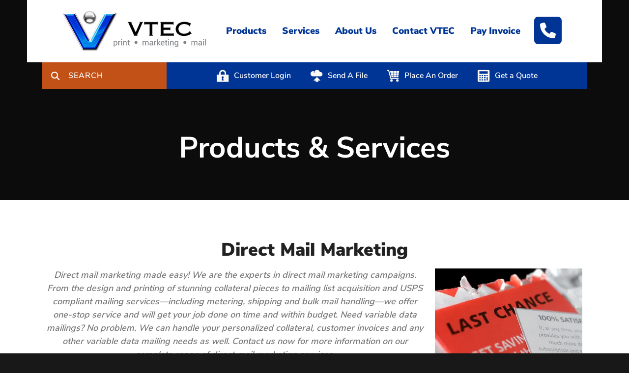

--- FILE ---
content_type: text/html; charset=UTF-8
request_url: https://www.vtecprint.com/products_services/products_services.html/title/direct-mail-marketing-
body_size: 9051
content:
<!DOCTYPE html>

<!--[if lt IE 9]><html lang="en" class="no-js lt-ie10 lt-ie9"><![endif]-->
<!--[if IE 9]><html lang="en" class="no-js is-ie9 lt-ie10"><![endif]-->
<!--[if gt IE 9]><!--><html lang="en" class="no-js"><!--<![endif]-->

<head>
  <title>Printing Products &amp; Services</title>
    <link rel="shortcut icon" href="https://cdn.firespring.com/images/2b18c51a-9a42-4cd3-91db-2ae3b60af95d"/>


<!-- Meta tags -->
<meta charset="utf-8">
<meta name="viewport" content="width=device-width, initial-scale=1.0">




  <meta name="description" content="Announcements, Annual Reports, Banners, Binders &amp; Index Tabs, Booklets, Brochures, Booklets and Sales Sheets, Business Forms, Calendars, Catalogs, Checks, Color Copies, Computer Forms, Continuous Forms, Corporate Identity Packages, Coupons, Digital, Black and White Copies, Digital Color Printing, Digital Output, Direct Mail, Printing, Flyers, Full-Color Printing, Labels, Letterhead, Envelopes and Business Cards, Manuals/Employee Handbooks, Membership Booklets, Memo Pads, Newsletters, Notepads, Personal Stationery, Post-It Notes, Postcards, Posters, Programs, Raffle Tickets/Books, Reply Card,s Self Inking Stamps, Tickets, Coil Binding, Color Copying, Color Output, Comb Binding, Design Services, Die Cutting, Digital File Transfer, Digital Imaging, Direct Mail Marketing, Embossing, Foil Stamping, Folding, Lamination, Logo Design, Mailing Services, Numbering, Offset Printing, Online Ordering, Perfect Binding / Perfect Bound, Perforation, Pickup and Delivery, Promotions, Saddle Stitching, Scoring, Shrinkwrapping, Tape Binding, Warehousing &amp; Distribution, Wire Binding">

  <meta property="og:title" content="Printing Products &amp; Services">
  <meta property="og:url" content="https://www.vtecprint.com/products_services/products_services.html/title/direct-mail-marketing-">
  <meta property="og:type" content="website">
      <meta property="og:description" content="Announcements, Annual Reports, Banners, Binders &amp; Index Tabs, Booklets, Brochures, Booklets and Sales Sheets, Business Forms, Calendars, Catalogs, Checks, Color Copies, Computer Forms, Continuous Forms, Corporate Identity Packages, Coupons, Digital, Black and White Copies, Digital Color Printing, Digital Output, Direct Mail, Printing, Flyers, Full-Color Printing, Labels, Letterhead, Envelopes and Business Cards, Manuals/Employee Handbooks, Membership Booklets, Memo Pads, Newsletters, Notepads, Personal Stationery, Post-It Notes, Postcards, Posters, Programs, Raffle Tickets/Books, Reply Card,s Self Inking Stamps, Tickets, Coil Binding, Color Copying, Color Output, Comb Binding, Design Services, Die Cutting, Digital File Transfer, Digital Imaging, Direct Mail Marketing, Embossing, Foil Stamping, Folding, Lamination, Logo Design, Mailing Services, Numbering, Offset Printing, Online Ordering, Perfect Binding / Perfect Bound, Perforation, Pickup and Delivery, Promotions, Saddle Stitching, Scoring, Shrinkwrapping, Tape Binding, Warehousing &amp; Distribution, Wire Binding">
        <meta name="twitter:card" content="summary">
  <meta name="twitter:title" content="Printing Products &amp; Services">
      <meta name="twitter:description" content="Announcements, Annual Reports, Banners, Binders &amp; Index Tabs, Booklets, Brochures, Booklets and Sales Sheets, Business Forms, Calendars, Catalogs, Checks, Color Copies, Computer Forms, Continuous Forms, Corporate Identity Packages, Coupons, Digital, Black and White Copies, Digital Color Printing, Digital Output, Direct Mail, Printing, Flyers, Full-Color Printing, Labels, Letterhead, Envelopes and Business Cards, Manuals/Employee Handbooks, Membership Booklets, Memo Pads, Newsletters, Notepads, Personal Stationery, Post-It Notes, Postcards, Posters, Programs, Raffle Tickets/Books, Reply Card,s Self Inking Stamps, Tickets, Coil Binding, Color Copying, Color Output, Comb Binding, Design Services, Die Cutting, Digital File Transfer, Digital Imaging, Direct Mail Marketing, Embossing, Foil Stamping, Folding, Lamination, Logo Design, Mailing Services, Numbering, Offset Printing, Online Ordering, Perfect Binding / Perfect Bound, Perforation, Pickup and Delivery, Promotions, Saddle Stitching, Scoring, Shrinkwrapping, Tape Binding, Warehousing &amp; Distribution, Wire Binding">
    
  <link rel="stylesheet" href="//cdn.firespring.com/core/v2/css/stylesheet.1768654183.css">

<!-- CSS -->
      <link rel="stylesheet" href="//cdn.firespring.com/designs/pp_luminous/css/design-612.1768654183.css">
  
<!-- SlickSlider Assets -->
  
<!-- jQuery -->
<script nonce="5088e1b1cffa87cd0ac95243dcb29c8bb64ff3410dd22727b7dfd87e05384e86" type="text/javascript">
  (function (window) {
    if (window.location !== window.top.location) {
      var handler = function () {
        window.top.location = window.location;
        return false;
      };
      window.onclick = handler;
      window.onkeypress = handler;
    }
  })(this);
</script>
  <script nonce="5088e1b1cffa87cd0ac95243dcb29c8bb64ff3410dd22727b7dfd87e05384e86" src="//cdn.firespring.com/core/v2/js/jquery.1768654183.js"></script>

<!-- Clicky Analytics -->
    <script
    nonce="5088e1b1cffa87cd0ac95243dcb29c8bb64ff3410dd22727b7dfd87e05384e86"
    type="text/javascript"
  >
    var firespring = { log: function () { return }, goal: function () { return } }
    var firespring_site_id = Number('124206');
    (function () {
      var s = document.createElement('script')
      s.type = 'text/javascript'
      s.async = true
      s.src = 'https://analytics.firespring.com/js';
      (document.getElementsByTagName('head')[0] || document.getElementsByTagName('body')[0]).appendChild(s)
    })()
  </script>
<!-- End Clicky Analytics --><!-- Google External Accounts -->
<script
  async
  nonce="5088e1b1cffa87cd0ac95243dcb29c8bb64ff3410dd22727b7dfd87e05384e86"
  src="https://www.googletagmanager.com/gtag/js?id=G-NV9DHWKGC1"
></script>
<script nonce="5088e1b1cffa87cd0ac95243dcb29c8bb64ff3410dd22727b7dfd87e05384e86">
  window.dataLayer = window.dataLayer || []

  function gtag () {dataLayer.push(arguments)}

  gtag('js', new Date())
    gtag('config', 'G-NV9DHWKGC1')
  </script>
<!-- End Google External Accounts -->

            
  

</head>

  <body class="internal three-column product ">

  
  <a id="skip" class="hidden-visually skip-to-main" href="#main-content">Skip to main content</a>

      <!-- BEGIN .site-container -->
<div class="site-container">

  <!-- BEGIN .site-screen -->
  <div class="site-screen"></div>
  <!-- END .site-screen -->


  <!-- BEGIN .mobile-menu-container -->
  <div class="mobile-menu-container">
    <!-- BEGIN .wrap -->
    <div class="wrap">

      <!-- BEGIN .menu-toggle -->
      <div class="menu-toggle">
        <!-- BEGIN .menu-close -->
        <div class="menu-close">
          <!-- BEGIN .bar -->
          <div class="bar bar-left"></div>
          <div class="bar bar-right"></div>
          <!-- END .bar -->
        </div>
        <!-- END .menu-close -->
      </div>
      <!-- END .menu-toggle -->

            <div class="content-block search-block">
  <div class="search-form search-form--36c7a1b605a540619b8faa469b94f6b1" role="search">

  <form class="form--inline form--inline--no-button" novalidate>
    <div class="form-row">
      <div class="form-row__controls">
        <input aria-label="Search our site" type="search" id="search-form__input--36c7a1b605a540619b8faa469b94f6b1" autocomplete="off">
      </div>
    </div>
  </form>

  <div id="search-form__results--36c7a1b605a540619b8faa469b94f6b1" class="search-form__results"></div>
    <script nonce="5088e1b1cffa87cd0ac95243dcb29c8bb64ff3410dd22727b7dfd87e05384e86" type="text/javascript">
      var ss360Config = window.ss360Config || []
      var config = {
        style: {
          themeColor: '#333333',
          accentColor: "#000000",
          loaderType: 'circle'
        },
        searchBox: {
          selector: "#search-form__input--36c7a1b605a540619b8faa469b94f6b1"
        },
        tracking: {
          providers: []
        },
        siteId: "www.vtecprint.com",
        showErrors: false
      }
      if (!window.ss360Config[0]) {
        var stScript = document.createElement('script')
        stScript.type = 'text/javascript'
        stScript.async = true
        stScript.src = 'https://cdn.sitesearch360.com/v13/sitesearch360-v13.min.js'
        var entry = document.getElementsByTagName('script')[0]
        entry.parentNode.insertBefore(stScript, entry)
      }
      ss360Config.push(config)
    </script>
</div>
</div>
      
      
      <!-- BEGIN nav -->
                                  <nav class="nav mobile accordian" aria-label="Secondary">

    
    <ul class="nav__list nav-ul-0 nav">
      
    <li class="nav-level-0 nav__list--parent">
      <a href="https://www.vtecprint.com/products/">Products</a>

      
        <ul class="nav-ul-1">
           
    <li class="nav-level-1">
      <a href="https://www.vtecprint.com/products/">Gallery</a>

      
    </li>


    <li class="nav-level-1">
      <a href="https://www.vtecprint.com/products/back-lit-inserts.html">Back Lit Inserts</a>

      
    </li>


    <li class="nav-level-1">
      <a href="https://www.vtecprint.com/products/banners.html">Banners</a>

      
    </li>


    <li class="nav-level-1">
      <a href="https://www.vtecprint.com/products/brochures.html">Brochures</a>

      
    </li>


    <li class="nav-level-1">
      <a href="https://www.vtecprint.com/products/business-cards.html">Business Cards (Digital)</a>

      
    </li>


    <li class="nav-level-1">
      <a href="https://www.vtecprint.com/products/business-card-offset.html">Business Cards (Offset) </a>

      
    </li>


    <li class="nav-level-1">
      <a href="https://www.vtecprint.com/products/stationery.html">Business Stationery</a>

      
    </li>


    <li class="nav-level-1">
      <a href="https://www.vtecprint.com/products/canvas-prints.html">Canvas Prints</a>

      
    </li>


    <li class="nav-level-1">
      <a href="https://www.vtecprint.com/products/catalogs.html">Catalogs/Booklets</a>

      
    </li>


    <li class="nav-level-1">
      <a href="https://www.vtecprint.com/products/corrugated-engineering.html">Corrugated Engineering</a>

      
    </li>


    <li class="nav-level-1">
      <a href="https://www.vtecprint.com/products/custom-cutting.html">Custom Cutting</a>

      
    </li>


    <li class="nav-level-1">
      <a href="https://www.vtecprint.com/products/decals.html">Decals</a>

      
    </li>


    <li class="nav-level-1">
      <a href="https://www.vtecprint.com/products/dimensional-signs.html">Dimensional Signs</a>

      
    </li>


    <li class="nav-level-1">
      <a href="https://www.vtecprint.com/products/display-boards.html">Display Boards</a>

      
    </li>


    <li class="nav-level-1">
      <a href="https://www.vtecprint.com/products/door-hangers.html">Door Hangers</a>

      
    </li>


    <li class="nav-level-1">
      <a href="https://www.vtecprint.com/products/envelopes.html">Envelopes</a>

      
    </li>


    <li class="nav-level-1">
      <a href="https://www.vtecprint.com/products/flyers.html">Flyers (Digital)</a>

      
    </li>


    <li class="nav-level-1">
      <a href="https://www.vtecprint.com/products/flyers-offset.html">Flyers (Offset)</a>

      
    </li>


    <li class="nav-level-1">
      <a href="https://www.vtecprint.com/products/invitations.html">Invitations</a>

      
    </li>


    <li class="nav-level-1">
      <a href="https://www.vtecprint.com/products/labels.html">Labels</a>

      
    </li>


    <li class="nav-level-1">
      <a href="https://www.vtecprint.com/products/labels-stickers.html">Labels &amp; Stickers</a>

      
    </li>


    <li class="nav-level-1">
      <a href="https://www.vtecprint.com/products/manuals.html">Manuals</a>

      
    </li>


    <li class="nav-level-1">
      <a href="https://www.vtecprint.com/products/pop-signage.html">P.O.P. Signage</a>

      
    </li>


    <li class="nav-level-1">
      <a href="https://www.vtecprint.com/products/pocket-folders.html">Pocket Folders</a>

      
    </li>


    <li class="nav-level-1">
      <a href="https://www.vtecprint.com/products/postcards.html">Postcards</a>

      
    </li>


    <li class="nav-level-1">
      <a href="https://www.vtecprint.com/products/posters.html">Posters</a>

      
    </li>


    <li class="nav-level-1">
      <a href="https://www.vtecprint.com/products/programs.html">Programs</a>

      
    </li>


    <li class="nav-level-1">
      <a href="https://www.vtecprint.com/products/promotional-products.html">Promotional Products</a>

      
    </li>


    <li class="nav-level-1">
      <a href="https://www.vtecprint.com/products/short-run-boxes.html">Custom Boxes</a>

      
    </li>


    <li class="nav-level-1">
      <a href="https://www.vtecprint.com/products/tickets.html">Tickets</a>

      
    </li>


    <li class="nav-level-1">
      <a href="https://www.vtecprint.com/products/wall-floor-graphics.html">Window, Wall &amp; Floor Graphics</a>

      
    </li>


    <li class="nav-level-1">
      <a href="https://www.vtecprint.com/products/yard-signs.html">Yard Signs</a>

      
    </li>

        </ul>
      
    </li>


    <li class="nav-level-0 nav__list--parent">
      <a href="https://www.vtecprint.com/our-services/">Services</a>

      
        <ul class="nav-ul-1">
           
    <li class="nav-level-1">
      <a href="https://www.vtecprint.com/our-services/design.html">Creative Design</a>

      
    </li>


    <li class="nav-level-1">
      <a href="https://www.vtecprint.com/our-services/offset-printing.html">Offset Printing</a>

      
    </li>


    <li class="nav-level-1">
      <a href="https://www.vtecprint.com/our-services/digital-printing.html">Digital Printing</a>

      
    </li>


    <li class="nav-level-1">
      <a href="https://www.vtecprint.com/our-services/printing.html">Large Format</a>

      
    </li>


    <li class="nav-level-1">
      <a href="https://www.vtecprint.com/our-services/finishing.html">Bindery &amp; Finishing</a>

      
    </li>


    <li class="nav-level-1">
      <a href="https://www.vtecprint.com/our-services/mail.html">Mailing Services</a>

      
    </li>


    <li class="nav-level-1">
      <a href="https://www.vtecprint.com/our-services/variable-data.html">Variable Data</a>

      
    </li>


    <li class="nav-level-1">
      <a href="https://www.vtecprint.com/our-services/custom-storefronts.html">Online Ordering</a>

      
    </li>


    <li class="nav-level-1">
      <a href="https://www.vtecprint.com/our-services/delivery.html">Fulfillment &amp; Delivery</a>

      
    </li>


    <li class="nav-level-1">
      <a href="https://www.vtecprint.com/our-services/custom-cutting.html">Custom Cutting</a>

      
    </li>

        </ul>
      
    </li>


    <li class="nav-level-0 nav__list--parent">
      <a href="https://www.vtecprint.com/companyinfo/">About Us</a>

      
        <ul class="nav-ul-1">
           
    <li class="nav-level-1 nav__list--parent">
      <a href="https://www.vtecprint.com/companyinfo/servicecenter/">Customer Service</a>

      
        <ul class="nav-ul-2">
           
    <li class="nav-level-2">
      <a href="https://www.vtecprint.com/companyinfo/servicecenter/">Introduction</a>

      
    </li>


    <li class="nav-level-2">
      <a href="https://www.vtecprint.com/companyinfo/servicecenter/estimate.html">Get a Quote</a>

      
    </li>


    <li class="nav-level-2">
      <a href="https://www.vtecprint.com/companyinfo/servicecenter/order.html">Place A New Order</a>

      
    </li>


    <li class="nav-level-2">
      <a href="https://www.vtecprint.com/companyinfo/servicecenter/send_file.html">Send A File</a>

      
    </li>


    <li class="nav-level-2">
      <a href="https://www.vtecprint.com/companyinfo/servicecenter/document_library.html">Customer Portals</a>

      
    </li>

        </ul>
      
    </li>


    <li class="nav-level-1">
      <a href="https://www.vtecprint.com/companyinfo/index.html">About Us</a>

      
    </li>


    <li class="nav-level-1">
      <a href="https://www.vtecprint.com/companyinfo/departments.html">Departments</a>

      
    </li>


    <li class="nav-level-1">
      <a href="https://www.vtecprint.com/companyinfo/employment.html">Employment Opportunities</a>

      
    </li>


    <li class="nav-level-1">
      <a href="https://www.vtecprint.com/companyinfo/locations.html">Locations &amp; Hours</a>

      
    </li>


    <li class="nav-level-1 nav__list--parent">
      <a href="https://www.vtecprint.com/companyinfo/resources/">Resources</a>

      
        <ul class="nav-ul-2">
           
    <li class="nav-level-2">
      <a href="https://www.vtecprint.com/companyinfo/resources/faqs.html">Frequently Asked Questions</a>

      
    </li>


    <li class="nav-level-2">
      <a href="https://www.vtecprint.com/companyinfo/resources/glossary.html">Glossary Of Terms</a>

      
    </li>

        </ul>
      
    </li>

        </ul>
      
    </li>


    <li class="nav-level-0">
      <a href="https://www.vtecprint.com/contact.html">Contact VTEC</a>

      
    </li>


    <li class="nav-level-0">
      <a href="https://www.vtecprint.com/pay-invoice.html">Pay Invoice</a>

      
    </li>

    </ul>

    
  </nav>


            <!-- END nav -->

      
    </div>
    <!-- END .wrap -->
  </div>
  <!-- END .mobile-menu-container -->

    <!-- BEGIN .sticky-panel -->
  <div class="sticky-panel">

        <!-- BEGIN .search-toggle -->
    <div class="search-toggle">
      <i class="fa fa-search"></i>
      <div class="content-block search-block">
  <div class="search-form search-form--4c179ca5a194ad72f70d940471b1c59e" role="search">

  <form class="form--inline form--inline--no-button" novalidate>
    <div class="form-row">
      <div class="form-row__controls">
        <input aria-label="Search our site" type="search" id="search-form__input--4c179ca5a194ad72f70d940471b1c59e" autocomplete="off">
      </div>
    </div>
  </form>

  <div id="search-form__results--4c179ca5a194ad72f70d940471b1c59e" class="search-form__results"></div>
    <script nonce="5088e1b1cffa87cd0ac95243dcb29c8bb64ff3410dd22727b7dfd87e05384e86" type="text/javascript">
      var ss360Config = window.ss360Config || []
      var config = {
        style: {
          themeColor: '#333333',
          accentColor: "#000000",
          loaderType: 'circle'
        },
        searchBox: {
          selector: "#search-form__input--4c179ca5a194ad72f70d940471b1c59e"
        },
        tracking: {
          providers: []
        },
        siteId: "www.vtecprint.com",
        showErrors: false
      }
      if (!window.ss360Config[0]) {
        var stScript = document.createElement('script')
        stScript.type = 'text/javascript'
        stScript.async = true
        stScript.src = 'https://cdn.sitesearch360.com/v13/sitesearch360-v13.min.js'
        var entry = document.getElementsByTagName('script')[0]
        entry.parentNode.insertBefore(stScript, entry)
      }
      ss360Config.push(config)
    </script>
</div>
</div>
    </div>
    <!-- END .search-toggle -->
    
        <div class="content-block utilities-block">
  <div class="collection collection--list" id="content_41f978a47b2e57155819f481edb93606">

    

    <ul class="collection__items">

        
                                      <li class="collection-item collection-item--has-image" id="content_41f978a47b2e57155819f481edb93606_item_9285979">
                                    <div class="collection-item__content clearfix">

                      <div id="content_a0bbc1e48d31f6e2d81d8b85b2aa4dd5_image_item_9285979"  class="collection-item-image image" style="max-width: 25px;">
    <a href="https://www.vtecprint.com/customer_portal/login.html"     itemprop="url">
    <img
        loading="lazy"
        width="25"
        height="25"
        alt="Customer Login"
        src="https://cdn.firespring.com/images/280c3fc8-3688-4c55-aaff-84a87fcceefa.png"
        srcset="https://cdn.firespring.com/images/280c3fc8-3688-4c55-aaff-84a87fcceefa.png 25w"
        itemprop="image"
                    >
    </a>

          </div>
          
                      <div class="collection-item-label"><a href="https://www.vtecprint.com/customer_portal/login.html"     itemprop="url">Customer Login</a></div>
          
          
        </div>
              </li>
                                          <li class="collection-item collection-item--has-image" id="content_41f978a47b2e57155819f481edb93606_item_9285980">
                                    <div class="collection-item__content clearfix">

                      <div id="content_a0bbc1e48d31f6e2d81d8b85b2aa4dd5_image_item_9285980"  class="collection-item-image image" style="max-width: 25px;">
    <a href="https://www.vtecprint.com/companyinfo/servicecenter/send_file.html"     itemprop="url">
    <img
        loading="lazy"
        width="25"
        height="25"
        alt="Send A File"
        src="https://cdn.firespring.com/images/3d6941ac-e1de-4031-9a29-92fd236f2758.png"
        srcset="https://cdn.firespring.com/images/3d6941ac-e1de-4031-9a29-92fd236f2758.png 25w"
        itemprop="image"
                    >
    </a>

          </div>
          
                      <div class="collection-item-label"><a href="https://www.vtecprint.com/companyinfo/servicecenter/send_file.html"     itemprop="url">Send A File</a></div>
          
          
        </div>
              </li>
                                          <li class="collection-item collection-item--has-image" id="content_41f978a47b2e57155819f481edb93606_item_9285981">
                                    <div class="collection-item__content clearfix">

                      <div id="content_a0bbc1e48d31f6e2d81d8b85b2aa4dd5_image_item_9285981"  class="collection-item-image image" style="max-width: 25px;">
    <a href="https://www.vtecprint.com/companyinfo/servicecenter/order.html"     itemprop="url">
    <img
        loading="lazy"
        width="25"
        height="25"
        alt="Place An Order"
        src="https://cdn.firespring.com/images/2ddd6f39-292c-4f59-a39d-4c017cd266cb.png"
        srcset="https://cdn.firespring.com/images/2ddd6f39-292c-4f59-a39d-4c017cd266cb.png 25w"
        itemprop="image"
                    >
    </a>

          </div>
          
                      <div class="collection-item-label"><a href="https://www.vtecprint.com/companyinfo/servicecenter/order.html"     itemprop="url">Place An Order</a></div>
          
          
        </div>
              </li>
                                          <li class="collection-item collection-item--has-image" id="content_41f978a47b2e57155819f481edb93606_item_9285982">
                                    <div class="collection-item__content clearfix">

                      <div id="content_a0bbc1e48d31f6e2d81d8b85b2aa4dd5_image_item_9285982"  class="collection-item-image image" style="max-width: 25px;">
    <a href="https://www.vtecprint.com/companyinfo/servicecenter/estimate.html"     itemprop="url">
    <img
        loading="lazy"
        width="25"
        height="25"
        alt="Get a Quote"
        src="https://cdn.firespring.com/images/cff98315-d3ed-4b9a-a8d5-caf511fc2663.png"
        srcset="https://cdn.firespring.com/images/cff98315-d3ed-4b9a-a8d5-caf511fc2663.png 25w"
        itemprop="image"
                    >
    </a>

          </div>
          
                      <div class="collection-item-label"><a href="https://www.vtecprint.com/companyinfo/servicecenter/estimate.html"     itemprop="url">Get a Quote</a></div>
          
          
        </div>
              </li>
      
    </ul>

    </div>
</div>
    
  </div>
  <!-- END .sticky-panel -->
  
  <!-- BEGIN header -->
  <header class="header is-hidden">

    <!-- BEGIN .additional-header -->
        <!-- END .additional-header -->

    <!-- BEGIN .top-header -->
    <div class="top-header">
      <!-- BEGIN .wrap -->
      <div class="wrap">

        <!-- BEGIN .menu-toggle -->
        <div class="menu-toggle">
          <!-- BEGIN .menu-open -->
          <div class="menu-open">
            <div class="bar"></div>
            <div class="bar"></div>
            <div class="bar"></div>
          </div>
          <!-- END .menu-open -->
        </div>
        <!-- END .menu-toggle -->

        <!-- BEGIN nav-logo -->
        <div class="nav-logo">
                    <a href="https://www.vtecprint.com/"><img alt="VTEC Print" title="logo" src="https://cdn.firespring.com/images/a968a053-c179-42aa-b5b3-46b48bf7935c.png"></a>
                  </div>
        <!-- END nav-logo -->

                <!-- BEGIN .search-toggle -->
        <div class="search-toggle">
          <!-- BEGIN .search-button -->
          <div class="search-button">
            <div class="search-circle"></div>
            <div class="search-handle"></div>
          </div>
          <!-- END .search-button -->
        </div>
        <!-- END .search-toggle -->
        
        
        <!-- BEGIN nav -->
                                            <nav class="nav dropdown" aria-label="Secondary">

    
    <ul class="nav__list nav-ul-0 nav">
      
    <li class="nav-level-0 nav__list--parent">
      <a href="https://www.vtecprint.com/products/">Products</a>

      
        <ul class="nav-ul-1">
           
    <li class="nav-level-1">
      <a href="https://www.vtecprint.com/products/">Gallery</a>

      
    </li>


    <li class="nav-level-1">
      <a href="https://www.vtecprint.com/products/back-lit-inserts.html">Back Lit Inserts</a>

      
    </li>


    <li class="nav-level-1">
      <a href="https://www.vtecprint.com/products/banners.html">Banners</a>

      
    </li>


    <li class="nav-level-1">
      <a href="https://www.vtecprint.com/products/brochures.html">Brochures</a>

      
    </li>


    <li class="nav-level-1">
      <a href="https://www.vtecprint.com/products/business-cards.html">Business Cards (Digital)</a>

      
    </li>


    <li class="nav-level-1">
      <a href="https://www.vtecprint.com/products/business-card-offset.html">Business Cards (Offset) </a>

      
    </li>


    <li class="nav-level-1">
      <a href="https://www.vtecprint.com/products/stationery.html">Business Stationery</a>

      
    </li>


    <li class="nav-level-1">
      <a href="https://www.vtecprint.com/products/canvas-prints.html">Canvas Prints</a>

      
    </li>


    <li class="nav-level-1">
      <a href="https://www.vtecprint.com/products/catalogs.html">Catalogs/Booklets</a>

      
    </li>


    <li class="nav-level-1">
      <a href="https://www.vtecprint.com/products/corrugated-engineering.html">Corrugated Engineering</a>

      
    </li>


    <li class="nav-level-1">
      <a href="https://www.vtecprint.com/products/custom-cutting.html">Custom Cutting</a>

      
    </li>


    <li class="nav-level-1">
      <a href="https://www.vtecprint.com/products/decals.html">Decals</a>

      
    </li>


    <li class="nav-level-1">
      <a href="https://www.vtecprint.com/products/dimensional-signs.html">Dimensional Signs</a>

      
    </li>


    <li class="nav-level-1">
      <a href="https://www.vtecprint.com/products/display-boards.html">Display Boards</a>

      
    </li>


    <li class="nav-level-1">
      <a href="https://www.vtecprint.com/products/door-hangers.html">Door Hangers</a>

      
    </li>


    <li class="nav-level-1">
      <a href="https://www.vtecprint.com/products/envelopes.html">Envelopes</a>

      
    </li>


    <li class="nav-level-1">
      <a href="https://www.vtecprint.com/products/flyers.html">Flyers (Digital)</a>

      
    </li>


    <li class="nav-level-1">
      <a href="https://www.vtecprint.com/products/flyers-offset.html">Flyers (Offset)</a>

      
    </li>


    <li class="nav-level-1">
      <a href="https://www.vtecprint.com/products/invitations.html">Invitations</a>

      
    </li>


    <li class="nav-level-1">
      <a href="https://www.vtecprint.com/products/labels.html">Labels</a>

      
    </li>


    <li class="nav-level-1">
      <a href="https://www.vtecprint.com/products/labels-stickers.html">Labels &amp; Stickers</a>

      
    </li>


    <li class="nav-level-1">
      <a href="https://www.vtecprint.com/products/manuals.html">Manuals</a>

      
    </li>


    <li class="nav-level-1">
      <a href="https://www.vtecprint.com/products/pop-signage.html">P.O.P. Signage</a>

      
    </li>


    <li class="nav-level-1">
      <a href="https://www.vtecprint.com/products/pocket-folders.html">Pocket Folders</a>

      
    </li>


    <li class="nav-level-1">
      <a href="https://www.vtecprint.com/products/postcards.html">Postcards</a>

      
    </li>


    <li class="nav-level-1">
      <a href="https://www.vtecprint.com/products/posters.html">Posters</a>

      
    </li>


    <li class="nav-level-1">
      <a href="https://www.vtecprint.com/products/programs.html">Programs</a>

      
    </li>


    <li class="nav-level-1">
      <a href="https://www.vtecprint.com/products/promotional-products.html">Promotional Products</a>

      
    </li>


    <li class="nav-level-1">
      <a href="https://www.vtecprint.com/products/short-run-boxes.html">Custom Boxes</a>

      
    </li>


    <li class="nav-level-1">
      <a href="https://www.vtecprint.com/products/tickets.html">Tickets</a>

      
    </li>


    <li class="nav-level-1">
      <a href="https://www.vtecprint.com/products/wall-floor-graphics.html">Window, Wall &amp; Floor Graphics</a>

      
    </li>


    <li class="nav-level-1">
      <a href="https://www.vtecprint.com/products/yard-signs.html">Yard Signs</a>

      
    </li>

        </ul>
      
    </li>


    <li class="nav-level-0 nav__list--parent">
      <a href="https://www.vtecprint.com/our-services/">Services</a>

      
        <ul class="nav-ul-1">
           
    <li class="nav-level-1">
      <a href="https://www.vtecprint.com/our-services/design.html">Creative Design</a>

      
    </li>


    <li class="nav-level-1">
      <a href="https://www.vtecprint.com/our-services/offset-printing.html">Offset Printing</a>

      
    </li>


    <li class="nav-level-1">
      <a href="https://www.vtecprint.com/our-services/digital-printing.html">Digital Printing</a>

      
    </li>


    <li class="nav-level-1">
      <a href="https://www.vtecprint.com/our-services/printing.html">Large Format</a>

      
    </li>


    <li class="nav-level-1">
      <a href="https://www.vtecprint.com/our-services/finishing.html">Bindery &amp; Finishing</a>

      
    </li>


    <li class="nav-level-1">
      <a href="https://www.vtecprint.com/our-services/mail.html">Mailing Services</a>

      
    </li>


    <li class="nav-level-1">
      <a href="https://www.vtecprint.com/our-services/variable-data.html">Variable Data</a>

      
    </li>


    <li class="nav-level-1">
      <a href="https://www.vtecprint.com/our-services/custom-storefronts.html">Online Ordering</a>

      
    </li>


    <li class="nav-level-1">
      <a href="https://www.vtecprint.com/our-services/delivery.html">Fulfillment &amp; Delivery</a>

      
    </li>


    <li class="nav-level-1">
      <a href="https://www.vtecprint.com/our-services/custom-cutting.html">Custom Cutting</a>

      
    </li>

        </ul>
      
    </li>


    <li class="nav-level-0 nav__list--parent">
      <a href="https://www.vtecprint.com/companyinfo/">About Us</a>

      
        <ul class="nav-ul-1">
           
    <li class="nav-level-1 nav__list--parent">
      <a href="https://www.vtecprint.com/companyinfo/servicecenter/">Customer Service</a>

      
        <ul class="nav-ul-2">
           
    <li class="nav-level-2">
      <a href="https://www.vtecprint.com/companyinfo/servicecenter/">Introduction</a>

      
    </li>


    <li class="nav-level-2">
      <a href="https://www.vtecprint.com/companyinfo/servicecenter/estimate.html">Get a Quote</a>

      
    </li>


    <li class="nav-level-2">
      <a href="https://www.vtecprint.com/companyinfo/servicecenter/order.html">Place A New Order</a>

      
    </li>


    <li class="nav-level-2">
      <a href="https://www.vtecprint.com/companyinfo/servicecenter/send_file.html">Send A File</a>

      
    </li>


    <li class="nav-level-2">
      <a href="https://www.vtecprint.com/companyinfo/servicecenter/document_library.html">Customer Portals</a>

      
    </li>

        </ul>
      
    </li>


    <li class="nav-level-1">
      <a href="https://www.vtecprint.com/companyinfo/index.html">About Us</a>

      
    </li>


    <li class="nav-level-1">
      <a href="https://www.vtecprint.com/companyinfo/departments.html">Departments</a>

      
    </li>


    <li class="nav-level-1">
      <a href="https://www.vtecprint.com/companyinfo/employment.html">Employment Opportunities</a>

      
    </li>


    <li class="nav-level-1">
      <a href="https://www.vtecprint.com/companyinfo/locations.html">Locations &amp; Hours</a>

      
    </li>


    <li class="nav-level-1 nav__list--parent">
      <a href="https://www.vtecprint.com/companyinfo/resources/">Resources</a>

      
        <ul class="nav-ul-2">
           
    <li class="nav-level-2">
      <a href="https://www.vtecprint.com/companyinfo/resources/faqs.html">Frequently Asked Questions</a>

      
    </li>


    <li class="nav-level-2">
      <a href="https://www.vtecprint.com/companyinfo/resources/glossary.html">Glossary Of Terms</a>

      
    </li>

        </ul>
      
    </li>

        </ul>
      
    </li>


    <li class="nav-level-0">
      <a href="https://www.vtecprint.com/contact.html">Contact VTEC</a>

      
    </li>


    <li class="nav-level-0">
      <a href="https://www.vtecprint.com/pay-invoice.html">Pay Invoice</a>

      
    </li>

    </ul>

    
  </nav>


                <!-- END nav -->

        
        <!-- BEGIN .phone-container -->
        <div class="phone-container">
                    <div class="content-block phone-block">
  <div id="content_f821ac199dbaa553b2243edb1337b86b" class="locations-hours locations-hours--icons">
    <div class="location">
                            <a href="tel:7349539729" class="location__phone" aria-label="Call">
          <span class="fa-stack">
            <i class="fa fa-square fa-stack-2x"></i>
            <i class="fa fa-phone fa-stack-1x fa-inverse"></i>
           </span>
        </a>
                                  </div>
  </div>
</div>
                  </div>
        <!-- END .phone-container -->

      </div>
      <!-- END .wrap -->
    </div>
    <!-- END .top-header -->

        <!-- BEGIN .bottom-header -->

              <div class="bottom-header">
      
      <!-- BEGIN .wrap -->
      <div class="wrap">

                <!-- BEGIN .search-toggle -->
        <div class="search-toggle">
          <i class="fa fa-search"></i>
        </div>
        <!-- END .search-toggle -->
        <div class="content-block search-block">
  <div class="search-form search-form--ab6cc917bcc994416335f5cfd9f42512" role="search">

  <form class="form--inline form--inline--no-button" novalidate>
    <div class="form-row">
      <div class="form-row__controls">
        <input aria-label="Search our site" type="search" id="search-form__input--ab6cc917bcc994416335f5cfd9f42512" autocomplete="off">
      </div>
    </div>
  </form>

  <div id="search-form__results--ab6cc917bcc994416335f5cfd9f42512" class="search-form__results"></div>
    <script nonce="5088e1b1cffa87cd0ac95243dcb29c8bb64ff3410dd22727b7dfd87e05384e86" type="text/javascript">
      var ss360Config = window.ss360Config || []
      var config = {
        style: {
          themeColor: '#333333',
          accentColor: "#000000",
          loaderType: 'circle'
        },
        searchBox: {
          selector: "#search-form__input--ab6cc917bcc994416335f5cfd9f42512"
        },
        tracking: {
          providers: []
        },
        siteId: "www.vtecprint.com",
        showErrors: false
      }
      if (!window.ss360Config[0]) {
        var stScript = document.createElement('script')
        stScript.type = 'text/javascript'
        stScript.async = true
        stScript.src = 'https://cdn.sitesearch360.com/v13/sitesearch360-v13.min.js'
        var entry = document.getElementsByTagName('script')[0]
        entry.parentNode.insertBefore(stScript, entry)
      }
      ss360Config.push(config)
    </script>
</div>
</div>
        
                <div class="content-block utilities-block">
  <div class="collection collection--list" id="content_41f978a47b2e57155819f481edb93606">

    

    <ul class="collection__items">

        
                                      <li class="collection-item collection-item--has-image" id="content_41f978a47b2e57155819f481edb93606_item_9285979">
                                    <div class="collection-item__content clearfix">

                      <div id="content_a0bbc1e48d31f6e2d81d8b85b2aa4dd5_image_item_9285979"  class="collection-item-image image" style="max-width: 25px;">
    <a href="https://www.vtecprint.com/customer_portal/login.html"     itemprop="url">
    <img
        loading="lazy"
        width="25"
        height="25"
        alt="Customer Login"
        src="https://cdn.firespring.com/images/280c3fc8-3688-4c55-aaff-84a87fcceefa.png"
        srcset="https://cdn.firespring.com/images/280c3fc8-3688-4c55-aaff-84a87fcceefa.png 25w"
        itemprop="image"
                    >
    </a>

          </div>
          
                      <div class="collection-item-label"><a href="https://www.vtecprint.com/customer_portal/login.html"     itemprop="url">Customer Login</a></div>
          
          
        </div>
              </li>
                                          <li class="collection-item collection-item--has-image" id="content_41f978a47b2e57155819f481edb93606_item_9285980">
                                    <div class="collection-item__content clearfix">

                      <div id="content_a0bbc1e48d31f6e2d81d8b85b2aa4dd5_image_item_9285980"  class="collection-item-image image" style="max-width: 25px;">
    <a href="https://www.vtecprint.com/companyinfo/servicecenter/send_file.html"     itemprop="url">
    <img
        loading="lazy"
        width="25"
        height="25"
        alt="Send A File"
        src="https://cdn.firespring.com/images/3d6941ac-e1de-4031-9a29-92fd236f2758.png"
        srcset="https://cdn.firespring.com/images/3d6941ac-e1de-4031-9a29-92fd236f2758.png 25w"
        itemprop="image"
                    >
    </a>

          </div>
          
                      <div class="collection-item-label"><a href="https://www.vtecprint.com/companyinfo/servicecenter/send_file.html"     itemprop="url">Send A File</a></div>
          
          
        </div>
              </li>
                                          <li class="collection-item collection-item--has-image" id="content_41f978a47b2e57155819f481edb93606_item_9285981">
                                    <div class="collection-item__content clearfix">

                      <div id="content_a0bbc1e48d31f6e2d81d8b85b2aa4dd5_image_item_9285981"  class="collection-item-image image" style="max-width: 25px;">
    <a href="https://www.vtecprint.com/companyinfo/servicecenter/order.html"     itemprop="url">
    <img
        loading="lazy"
        width="25"
        height="25"
        alt="Place An Order"
        src="https://cdn.firespring.com/images/2ddd6f39-292c-4f59-a39d-4c017cd266cb.png"
        srcset="https://cdn.firespring.com/images/2ddd6f39-292c-4f59-a39d-4c017cd266cb.png 25w"
        itemprop="image"
                    >
    </a>

          </div>
          
                      <div class="collection-item-label"><a href="https://www.vtecprint.com/companyinfo/servicecenter/order.html"     itemprop="url">Place An Order</a></div>
          
          
        </div>
              </li>
                                          <li class="collection-item collection-item--has-image" id="content_41f978a47b2e57155819f481edb93606_item_9285982">
                                    <div class="collection-item__content clearfix">

                      <div id="content_a0bbc1e48d31f6e2d81d8b85b2aa4dd5_image_item_9285982"  class="collection-item-image image" style="max-width: 25px;">
    <a href="https://www.vtecprint.com/companyinfo/servicecenter/estimate.html"     itemprop="url">
    <img
        loading="lazy"
        width="25"
        height="25"
        alt="Get a Quote"
        src="https://cdn.firespring.com/images/cff98315-d3ed-4b9a-a8d5-caf511fc2663.png"
        srcset="https://cdn.firespring.com/images/cff98315-d3ed-4b9a-a8d5-caf511fc2663.png 25w"
        itemprop="image"
                    >
    </a>

          </div>
          
                      <div class="collection-item-label"><a href="https://www.vtecprint.com/companyinfo/servicecenter/estimate.html"     itemprop="url">Get a Quote</a></div>
          
          
        </div>
              </li>
      
    </ul>

    </div>
</div>
        
      </div>
      <!-- END .wrap -->
    </div>
    <!-- END .bottom-header -->
    
  </header>
  <!-- END header -->
  
  
<!-- BEGIN .masthead-container -->
<div class="masthead-container has-bg">
  <!-- BEGIN .wrap -->
  <div class="wrap">

    <h1>Products &amp; Services</h1>
    
  </div>
  <!-- END .wrap -->
</div>
<!-- END .masthead-container -->

<main>

  <!-- BEGIN .primary-container -->
  <div class="primary-container" id="main-content" data-search-indexed="true">

        <!-- BEGIN .primary-intro -->
    <div class="primary-intro container-center">
      <!-- BEGIN .wrap -->
      <div class="wrap">
        <div class="collection" id="content_b0cec8e8c2ec31ecf3d08b102f5dde71">
            <div class="collection-item collection-item--details collection-item--has-image" id="content_b0cec8e8c2ec31ecf3d08b102f5dde71_item_10867248">
        <div class="collection-item__content clearfix">
                  <div class="collection-item-label">
          <h2>Direct Mail Marketing </h2>
        </div>
      
      <div id="content_a0bbc1e48d31f6e2d81d8b85b2aa4dd5_image_item_10867248"  class="collection-item-image image sb-float-right" style="max-width: 300px;">
    
    <img
        loading="lazy"
        width="300"
        height="202"
        alt="Direct Mail Marketing "
        src="https://cdn.firespring.com/images/c59ede5e-71fc-4844-b42c-fffe6f6a4ea3.jpg"
        srcset="https://cdn.firespring.com/images/c59ede5e-71fc-4844-b42c-fffe6f6a4ea3.jpg 300w"
        itemprop="image"
                    >
    

          </div>

              <div class="collection-item-details"><p>Direct mail marketing made easy! We are the experts in direct mail marketing campaigns. From the design and printing of stunning collateral pieces to mailing list acquisition and USPS compliant mailing services—including metering, shipping and bulk mail handling—we offer one-stop service and will get your job done on time and within budget. Need variable data mailings? No problem. We can handle your personalized collateral, customer invoices and any other variable data mailing needs as well. Contact us now for more information on our complete range of direct mail marketing services.</p></div>
      
    </div>
  </div>

  <div class="collection__return">
    <a href="https://www.vtecprint.com/products_services/products_services.html" class="nav-return">Return To List</a>
  </div>

</div>
        <div class="clearfix"></div>
      </div>
      <!-- END .wrap -->
    </div>
    <!-- END .primary-intro -->
    
    <!-- BEGIN .column-container -->
    <div class="column-container">
      <!-- BEGIN .wrap -->
      <div class="wrap">

        <!-- BEGIN .col -->
               <!-- END .col -->

       <!-- BEGIN .col -->
             <!-- END .col -->

            <!-- BEGIN .col -->
      <div class="col">
        <!-- BEGIN .product-cta-container -->
        <div class="product-cta-container">
              <div id="content_bc2b66d1f2c2effefb30cc36fa488c76"  class="image sb-margin-left-none sb-margin-right-none sb-margin-top-none sb-margin-bottom-none sb-padding-none" style="max-width: 776px;">
    
    <img
        loading="lazy"
        width="776"
        height="192"
        alt="Products &amp; Services Masthead"
        src="https://cdn.firespring.com/images/7975deb3-054d-4b6a-ad5e-4e990165e662.jpg" class="sb-border-none"
        srcset="https://cdn.firespring.com/images/0c446aa8-70c9-4e2f-beee-1fa9e7b86e99.jpg 600w, https://cdn.firespring.com/images/7975deb3-054d-4b6a-ad5e-4e990165e662.jpg 776w"
        itemprop="image"
                    >
    

          </div>

          <div class="clearfix"></div>
        </div>
        <!-- END .product-cta-container -->
      </div>
      <!-- END .col -->
      
    </div>
    <!-- END .wrap -->
  </div>
  <!-- END .column-container -->

</div>
<!-- END .primary-container -->

</main><!-- end main -->






      <!-- BEGIN footer -->
<footer class="container-dark">

  <!-- BEGIN .additional-footer -->
    <!-- END .additional-footer -->

  <!-- BEGIN .top-footer -->
  <div class="top-footer">
    <!-- BEGIN .wrap -->
    <div class="wrap">

      <!-- BEGIN .col -->
      <div class="col">
                  <div class="content-block column-1-headline-block">
  <h4>Contact</h4>
</div>
        
        <div class="locations-hours locations-hours--variable">

  <div class="location location--1" itemscope itemtype="https://schema.org/Organization">

              
    <div class="location__info">

              
          <div class="location__address" itemprop="address" itemscope itemtype="https://schema.org/PostalAddress">

                          
                <div class="location-address location-address--1" itemprop="streetAddress">
                  12487 Globe St.
                </div>

                                        
                <div class="location-address location-address--2" itemprop="streetAddress">
                  Livonia, MI 48150
                </div>

                          
          </div>

              
              
          <div class="location__phone">

                          
                <div class="location-phone location-phone--1">
                                      <span class="label">Phone</span>
                                    <span class="value" itemprop="telephone" content="7349539729"><a
                        href="tel:7349539729">(734) 953-9729</a></span>
                </div>

                                        
                <div class="location-phone location-phone--2">
                                      <span class="label"> Fax</span>
                                    <span class="value" itemprop="telephone" content="7349539648"><a
                        href="tel:7349539648">(734) 953-9648</a></span>
                </div>

                          
          </div>

              
              
          <div class="location__links">
            <div class="location-links-email">
                                              <span class="value" itemprop="email"><a href="mailto:&#105;&#110;&#102;&#x6f;&#64;&#118;&#116;ec&#112;r&#x69;n&#116;&#x2e;com">info@vtecprint.com</a></span>
                          </div>
          </div>

              
                    
    </div>
  </div>


</div>
                  <div class="content-block sitemap-block">
  <div class="collection collection--list" id="content_e86116e8c2268fc3e9cab51c36db109d">

    

    <ul class="collection__items">

        
                        <li class="collection-item" id="content_e86116e8c2268fc3e9cab51c36db109d_item_9285973">
                                    <div class="collection-item__content">

          
                      <div class="collection-item-label"><a href="https://www.vtecprint.com/search.html"     itemprop="url">Site Map</a></div>
          
          
        </div>
              </li>
      
    </ul>

    </div>
</div>
                <div class="clearfix"></div>
      </div>
      <!-- END .col -->

              <!-- BEGIN .col -->
        <div class="col">
          <div class="content-block footer-column-two-block">
  <div class="google-map iframe" id="content_3bae606f7e25079db0b210b0875e8bbb"  style="max-width: 425px;">
    <div class="fluidvids">
      <iframe width="425" height="350"  class="fluidvids-item"
              title="GoogleMaps Content"
              src="https://www.google.com/maps/embed?pb=!1m18!1m12!1m3!1d11790.535055448468!2d-83.41097300000001!3d42.371643750000004!2m3!1f0!2f0!3f0!3m2!1i1024!2i768!4f13.1!3m3!1m2!1s0x0%3A0x821a4600077ccfa9!2sVTEC+Graphics!5e0!3m2!1sen!2sus!4v1553092420357&output=embed" allowfullscreen></iframe>
    </div>
  </div>
</div>
          <div class="clearfix"></div>
        </div>
        <!-- END .col -->
      
              <!-- BEGIN .col -->
        <div class="col">
          <div class="content-block footer-links-block">
  <h4>SPECIALTIES</h4>

        <div class="collection collection--list" id="content_6cff2ddc03467d30d0872cedb9323d60">

    

    <ul class="collection__items">

        
                        <li class="collection-item" id="content_6cff2ddc03467d30d0872cedb9323d60_item_9285951">
                                    <div class="collection-item__content">

          
                      <div class="collection-item-label"><a href="https://www.vtecprint.com/our-services/design.html"     itemprop="url">Creative Design</a></div>
          
          
        </div>
              </li>
                            <li class="collection-item" id="content_6cff2ddc03467d30d0872cedb9323d60_item_9285952">
                                    <div class="collection-item__content">

          
                      <div class="collection-item-label"><a href="https://www.vtecprint.com/our-services/offset-printing.html"     itemprop="url">Offset Printing</a></div>
          
          
        </div>
              </li>
                            <li class="collection-item" id="content_6cff2ddc03467d30d0872cedb9323d60_item_9285953">
                                    <div class="collection-item__content">

          
                      <div class="collection-item-label"><a href="https://www.vtecprint.com/our-services/digital-printing.html"     itemprop="url">Digital Printing</a></div>
          
          
        </div>
              </li>
                            <li class="collection-item" id="content_6cff2ddc03467d30d0872cedb9323d60_item_9285954">
                                    <div class="collection-item__content">

          
                      <div class="collection-item-label"><a href="https://www.vtecprint.com/our-services/printing.html"     itemprop="url">Large Format</a></div>
          
          
        </div>
              </li>
                            <li class="collection-item" id="content_6cff2ddc03467d30d0872cedb9323d60_item_9285955">
                                    <div class="collection-item__content">

          
                      <div class="collection-item-label"><a href="https://www.vtecprint.com/our-services/finishing.html"     itemprop="url">Bindery &amp; Finishing</a></div>
          
          
        </div>
              </li>
                            <li class="collection-item" id="content_6cff2ddc03467d30d0872cedb9323d60_item_9285956">
                                    <div class="collection-item__content">

          
                      <div class="collection-item-label"><a href="https://www.vtecprint.com/our-services/mail.html"     itemprop="url">Mailing Services</a></div>
          
          
        </div>
              </li>
                            <li class="collection-item" id="content_6cff2ddc03467d30d0872cedb9323d60_item_9285957">
                                    <div class="collection-item__content">

          
                      <div class="collection-item-label"><a href="https://www.vtecprint.com/our-services/custom-storefronts.html"     itemprop="url">Online Ordering</a></div>
          
          
        </div>
              </li>
                            <li class="collection-item" id="content_6cff2ddc03467d30d0872cedb9323d60_item_9285958">
                                    <div class="collection-item__content">

          
                      <div class="collection-item-label"><a href="https://www.vtecprint.com/our-services/delivery.html"     itemprop="url">Fulfillment &amp; Delivery</a></div>
          
          
        </div>
              </li>
                            <li class="collection-item" id="content_6cff2ddc03467d30d0872cedb9323d60_item_9285959">
                                    <div class="collection-item__content">

          
                      <div class="collection-item-label"><a href="https://www.vtecprint.com/products/promotional-products.html"     itemprop="url">Promotional Products</a></div>
          
          
        </div>
              </li>
                            <li class="collection-item" id="content_6cff2ddc03467d30d0872cedb9323d60_item_9285960">
                                    <div class="collection-item__content">

          
                      <div class="collection-item-label"><a href="https://www.vtecprint.com/products/gallery.html"     itemprop="url">...and more!</a></div>
          
          
        </div>
              </li>
      
    </ul>

    </div>
</div>
          <div class="clearfix"></div>
        </div>
        <!-- END .col -->
      
    </div>
    <!-- END .wrap -->
  </div>
  <!-- END .top-footer -->

  <!-- BEGIN .bottom-footer -->
  <div class="bottom-footer">
    <!-- BEGIN .wrap -->
    <div class="wrap">

      <!-- BEGIN .copy-container -->
      <div class="copy-container">
        &copy;
        VTEC Print
        -
        2026
      </div>
      <!-- END .copy-container -->

        
              <div class="content-block powered-by-block">
  <p>Powered by <a href="http://printerpresence.com/poweredby" target="_blank" rel="noopener noreferrer">PrinterPresence</a></p>
</div>
      
    </div>
    <!-- END .wrap -->
  </div>
  <!-- END .bottom-footer -->

</footer>
<!-- END footer -->

</div>
<!-- END .site-container -->
  

  



  <script nonce="5088e1b1cffa87cd0ac95243dcb29c8bb64ff3410dd22727b7dfd87e05384e86" src="//cdn.firespring.com/core/v2/js/footer_scripts.1768654183.js"></script>

<script nonce="5088e1b1cffa87cd0ac95243dcb29c8bb64ff3410dd22727b7dfd87e05384e86">
  (function(h,o,u,n,d) {
    h=h[d]=h[d]||{q:[],onReady:function(c){h.q.push(c)}}
    d=o.createElement(u);d.async=1;d.src=n
    n=o.getElementsByTagName(u)[0];n.parentNode.insertBefore(d,n)
  })(window,document,'script','https://www.datadoghq-browser-agent.com/us1/v6/datadog-rum.js','DD_RUM')

  // regex patterns to identify known bot instances:
  let botPattern = "(googlebot\/|bot|Googlebot-Mobile|Googlebot-Image|Google favicon|Mediapartners-Google|bingbot|slurp|java|wget|curl|Commons-HttpClient|Python-urllib|libwww|httpunit|nutch|phpcrawl|msnbot|jyxobot|FAST-WebCrawler|FAST Enterprise Crawler|biglotron|teoma|convera|seekbot|gigablast|exabot|ngbot|ia_archiver|GingerCrawler|webmon |httrack|webcrawler|grub.org|UsineNouvelleCrawler|antibot|netresearchserver|speedy|fluffy|bibnum.bnf|findlink|msrbot|panscient|yacybot|AISearchBot|IOI|ips-agent|tagoobot|MJ12bot|dotbot|woriobot|yanga|buzzbot|mlbot|yandexbot|purebot|Linguee Bot|Voyager|CyberPatrol|voilabot|baiduspider|citeseerxbot|spbot|twengabot|postrank|turnitinbot|scribdbot|page2rss|sitebot|linkdex|Adidxbot|blekkobot|ezooms|dotbot|Mail.RU_Bot|discobot|heritrix|findthatfile|europarchive.org|NerdByNature.Bot|sistrix crawler|ahrefsbot|Aboundex|domaincrawler|wbsearchbot|summify|ccbot|edisterbot|seznambot|ec2linkfinder|gslfbot|aihitbot|intelium_bot|facebookexternalhit|yeti|RetrevoPageAnalyzer|lb-spider|sogou|lssbot|careerbot|wotbox|wocbot|ichiro|DuckDuckBot|lssrocketcrawler|drupact|webcompanycrawler|acoonbot|openindexspider|gnam gnam spider|web-archive-net.com.bot|backlinkcrawler|coccoc|integromedb|content crawler spider|toplistbot|seokicks-robot|it2media-domain-crawler|ip-web-crawler.com|siteexplorer.info|elisabot|proximic|changedetection|blexbot|arabot|WeSEE:Search|niki-bot|CrystalSemanticsBot|rogerbot|360Spider|psbot|InterfaxScanBot|Lipperhey SEO Service|CC Metadata Scaper|g00g1e.net|GrapeshotCrawler|urlappendbot|brainobot|fr-crawler|binlar|SimpleCrawler|Livelapbot|Twitterbot|cXensebot|smtbot|bnf.fr_bot|A6-Indexer|ADmantX|Facebot|Twitterbot|OrangeBot|memorybot|AdvBot|MegaIndex|SemanticScholarBot|ltx71|nerdybot|xovibot|BUbiNG|Qwantify|archive.org_bot|Applebot|TweetmemeBot|crawler4j|findxbot|SemrushBot|yoozBot|lipperhey|y!j-asr|Domain Re-Animator Bot|AddThis)";

  let regex = new RegExp(botPattern, 'i');

  // define var conditionalSampleRate as 0 if the userAgent matches a pattern in botPatterns
  // otherwise, define conditionalSampleRate as 100
  let conditionalSampleRate = regex.test(navigator.userAgent) ? 0 : 10;
  window.DD_RUM.onReady(function() {
    window.DD_RUM.init({
      applicationId: 'a1c5469d-ab6f-4740-b889-5955b6c24e72',
      clientToken: 'pub9ae25d27d775da672cae8a79ec522337',
      site: 'datadoghq.com',
      service: 'fdp',
      env: 'production',
      sessionSampleRate: conditionalSampleRate,
      sessionReplaySampleRate: 0,
      defaultPrivacyLevel: 'mask',
      trackUserInteractions: true,
      trackResources: true,
      trackLongTasks: 1,
      traceContextInjection: 'sampled'
    });
  });
</script>

  <script nonce="5088e1b1cffa87cd0ac95243dcb29c8bb64ff3410dd22727b7dfd87e05384e86" src="https://cdn.firespring.com/core/v2/js/fireSlider/velocity.min.js"></script>
  <script nonce="5088e1b1cffa87cd0ac95243dcb29c8bb64ff3410dd22727b7dfd87e05384e86" src="https://cdn.firespring.com/core/v2/js/fireSlider/jquery.fireSlider.velocity.js"></script>
        <script type="application/javascript" nonce="5088e1b1cffa87cd0ac95243dcb29c8bb64ff3410dd22727b7dfd87e05384e86">
      $(document).ready(() => {
        var noneEffect = function(element, options) {
          element.velocity({translateX: [(options.nextPos + '%'), (options.currPos + '%')]}, {duration: 0, queue: options.effect, easing: [0]});
        }
        fireSlider.prototype.Effects.register('none', noneEffect);
      })
    </script>
  

  <noscript><p><img
        alt="Firespring Analytics"
        width="1"
        height="1"
        src="https://analytics.firespring.com//124206.gif"
      /></p></noscript>
            <script nonce="5088e1b1cffa87cd0ac95243dcb29c8bb64ff3410dd22727b7dfd87e05384e86" src="//cdn.firespring.com/designs/pp_luminous/js/8247b22743a1ed8d863be45f83512742ead5361f.1768654183.js" type="text/javascript"></script>
        </body>


</html>